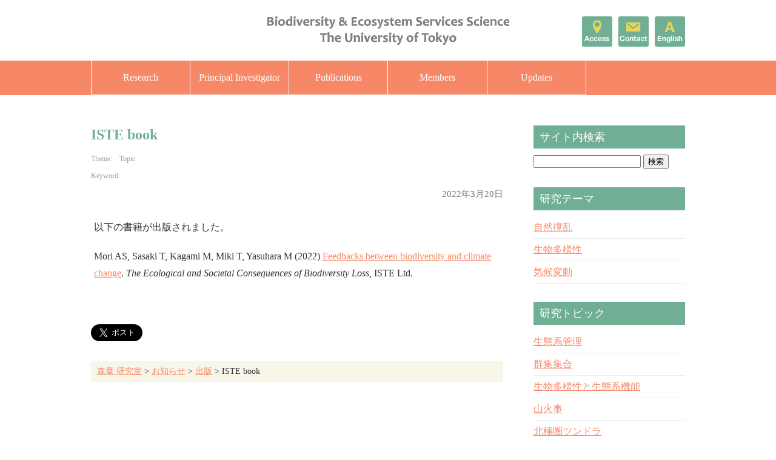

--- FILE ---
content_type: text/html; charset=UTF-8
request_url: https://akkym.net/news/post3863.html/
body_size: 8614
content:
<!DOCTYPE html>
<!--<![endif]-->
<head prefix="og: http://ogp.me/ns# fb: http://ogp.me/ns/fb# article: http://ogp.me/ns/article#">
<meta charset="UTF-8" />
<meta name="viewport" content="width=device-width" />
<title>ISTE book | 森章 研究室</title>
<link rel="stylesheet" type="text/css" media="all" href="https://akkym.net/wp/wp-content/themes/morilab/style.css?1535112883" /> 
<link rel="icon" type="image/vnd.microsoft.icon" href="https://akkym.net/wp/wp-content/themes/morilab/img/favicon.ico">
<!--[if lt IE 9]>
<script src="https://akkym.net/wp/wp-content/themes/morilab/js/html5shiv.js" type="text/javascript"></script>
<script src="https://akkym.net/wp/wp-content/themes/morilab/js/jquery.backgroundSize.js" type="text/javascript"></script>
<![endif]-->


<meta name='robots' content='max-image-preview:large' />
<link rel='dns-prefetch' href='//ajax.googleapis.com' />
<link rel='dns-prefetch' href='//fonts.googleapis.com' />
<link rel="alternate" type="application/rss+xml" title="森章 研究室 &raquo; フィード" href="https://akkym.net/feed/" />
<link rel="alternate" type="application/rss+xml" title="森章 研究室 &raquo; コメントフィード" href="https://akkym.net/comments/feed/" />
<script type="text/javascript">
/* <![CDATA[ */
window._wpemojiSettings = {"baseUrl":"https:\/\/s.w.org\/images\/core\/emoji\/14.0.0\/72x72\/","ext":".png","svgUrl":"https:\/\/s.w.org\/images\/core\/emoji\/14.0.0\/svg\/","svgExt":".svg","source":{"concatemoji":"https:\/\/akkym.net\/wp\/wp-includes\/js\/wp-emoji-release.min.js?ver=6.4.7"}};
/*! This file is auto-generated */
!function(i,n){var o,s,e;function c(e){try{var t={supportTests:e,timestamp:(new Date).valueOf()};sessionStorage.setItem(o,JSON.stringify(t))}catch(e){}}function p(e,t,n){e.clearRect(0,0,e.canvas.width,e.canvas.height),e.fillText(t,0,0);var t=new Uint32Array(e.getImageData(0,0,e.canvas.width,e.canvas.height).data),r=(e.clearRect(0,0,e.canvas.width,e.canvas.height),e.fillText(n,0,0),new Uint32Array(e.getImageData(0,0,e.canvas.width,e.canvas.height).data));return t.every(function(e,t){return e===r[t]})}function u(e,t,n){switch(t){case"flag":return n(e,"\ud83c\udff3\ufe0f\u200d\u26a7\ufe0f","\ud83c\udff3\ufe0f\u200b\u26a7\ufe0f")?!1:!n(e,"\ud83c\uddfa\ud83c\uddf3","\ud83c\uddfa\u200b\ud83c\uddf3")&&!n(e,"\ud83c\udff4\udb40\udc67\udb40\udc62\udb40\udc65\udb40\udc6e\udb40\udc67\udb40\udc7f","\ud83c\udff4\u200b\udb40\udc67\u200b\udb40\udc62\u200b\udb40\udc65\u200b\udb40\udc6e\u200b\udb40\udc67\u200b\udb40\udc7f");case"emoji":return!n(e,"\ud83e\udef1\ud83c\udffb\u200d\ud83e\udef2\ud83c\udfff","\ud83e\udef1\ud83c\udffb\u200b\ud83e\udef2\ud83c\udfff")}return!1}function f(e,t,n){var r="undefined"!=typeof WorkerGlobalScope&&self instanceof WorkerGlobalScope?new OffscreenCanvas(300,150):i.createElement("canvas"),a=r.getContext("2d",{willReadFrequently:!0}),o=(a.textBaseline="top",a.font="600 32px Arial",{});return e.forEach(function(e){o[e]=t(a,e,n)}),o}function t(e){var t=i.createElement("script");t.src=e,t.defer=!0,i.head.appendChild(t)}"undefined"!=typeof Promise&&(o="wpEmojiSettingsSupports",s=["flag","emoji"],n.supports={everything:!0,everythingExceptFlag:!0},e=new Promise(function(e){i.addEventListener("DOMContentLoaded",e,{once:!0})}),new Promise(function(t){var n=function(){try{var e=JSON.parse(sessionStorage.getItem(o));if("object"==typeof e&&"number"==typeof e.timestamp&&(new Date).valueOf()<e.timestamp+604800&&"object"==typeof e.supportTests)return e.supportTests}catch(e){}return null}();if(!n){if("undefined"!=typeof Worker&&"undefined"!=typeof OffscreenCanvas&&"undefined"!=typeof URL&&URL.createObjectURL&&"undefined"!=typeof Blob)try{var e="postMessage("+f.toString()+"("+[JSON.stringify(s),u.toString(),p.toString()].join(",")+"));",r=new Blob([e],{type:"text/javascript"}),a=new Worker(URL.createObjectURL(r),{name:"wpTestEmojiSupports"});return void(a.onmessage=function(e){c(n=e.data),a.terminate(),t(n)})}catch(e){}c(n=f(s,u,p))}t(n)}).then(function(e){for(var t in e)n.supports[t]=e[t],n.supports.everything=n.supports.everything&&n.supports[t],"flag"!==t&&(n.supports.everythingExceptFlag=n.supports.everythingExceptFlag&&n.supports[t]);n.supports.everythingExceptFlag=n.supports.everythingExceptFlag&&!n.supports.flag,n.DOMReady=!1,n.readyCallback=function(){n.DOMReady=!0}}).then(function(){return e}).then(function(){var e;n.supports.everything||(n.readyCallback(),(e=n.source||{}).concatemoji?t(e.concatemoji):e.wpemoji&&e.twemoji&&(t(e.twemoji),t(e.wpemoji)))}))}((window,document),window._wpemojiSettings);
/* ]]> */
</script>
<style id='wp-emoji-styles-inline-css' type='text/css'>

	img.wp-smiley, img.emoji {
		display: inline !important;
		border: none !important;
		box-shadow: none !important;
		height: 1em !important;
		width: 1em !important;
		margin: 0 0.07em !important;
		vertical-align: -0.1em !important;
		background: none !important;
		padding: 0 !important;
	}
</style>
<link rel='stylesheet' id='wp-block-library-css' href='https://akkym.net/wp/wp-includes/css/dist/block-library/style.min.css?ver=6.4.7' type='text/css' media='all' />
<style id='classic-theme-styles-inline-css' type='text/css'>
/*! This file is auto-generated */
.wp-block-button__link{color:#fff;background-color:#32373c;border-radius:9999px;box-shadow:none;text-decoration:none;padding:calc(.667em + 2px) calc(1.333em + 2px);font-size:1.125em}.wp-block-file__button{background:#32373c;color:#fff;text-decoration:none}
</style>
<style id='global-styles-inline-css' type='text/css'>
body{--wp--preset--color--black: #000000;--wp--preset--color--cyan-bluish-gray: #abb8c3;--wp--preset--color--white: #ffffff;--wp--preset--color--pale-pink: #f78da7;--wp--preset--color--vivid-red: #cf2e2e;--wp--preset--color--luminous-vivid-orange: #ff6900;--wp--preset--color--luminous-vivid-amber: #fcb900;--wp--preset--color--light-green-cyan: #7bdcb5;--wp--preset--color--vivid-green-cyan: #00d084;--wp--preset--color--pale-cyan-blue: #8ed1fc;--wp--preset--color--vivid-cyan-blue: #0693e3;--wp--preset--color--vivid-purple: #9b51e0;--wp--preset--gradient--vivid-cyan-blue-to-vivid-purple: linear-gradient(135deg,rgba(6,147,227,1) 0%,rgb(155,81,224) 100%);--wp--preset--gradient--light-green-cyan-to-vivid-green-cyan: linear-gradient(135deg,rgb(122,220,180) 0%,rgb(0,208,130) 100%);--wp--preset--gradient--luminous-vivid-amber-to-luminous-vivid-orange: linear-gradient(135deg,rgba(252,185,0,1) 0%,rgba(255,105,0,1) 100%);--wp--preset--gradient--luminous-vivid-orange-to-vivid-red: linear-gradient(135deg,rgba(255,105,0,1) 0%,rgb(207,46,46) 100%);--wp--preset--gradient--very-light-gray-to-cyan-bluish-gray: linear-gradient(135deg,rgb(238,238,238) 0%,rgb(169,184,195) 100%);--wp--preset--gradient--cool-to-warm-spectrum: linear-gradient(135deg,rgb(74,234,220) 0%,rgb(151,120,209) 20%,rgb(207,42,186) 40%,rgb(238,44,130) 60%,rgb(251,105,98) 80%,rgb(254,248,76) 100%);--wp--preset--gradient--blush-light-purple: linear-gradient(135deg,rgb(255,206,236) 0%,rgb(152,150,240) 100%);--wp--preset--gradient--blush-bordeaux: linear-gradient(135deg,rgb(254,205,165) 0%,rgb(254,45,45) 50%,rgb(107,0,62) 100%);--wp--preset--gradient--luminous-dusk: linear-gradient(135deg,rgb(255,203,112) 0%,rgb(199,81,192) 50%,rgb(65,88,208) 100%);--wp--preset--gradient--pale-ocean: linear-gradient(135deg,rgb(255,245,203) 0%,rgb(182,227,212) 50%,rgb(51,167,181) 100%);--wp--preset--gradient--electric-grass: linear-gradient(135deg,rgb(202,248,128) 0%,rgb(113,206,126) 100%);--wp--preset--gradient--midnight: linear-gradient(135deg,rgb(2,3,129) 0%,rgb(40,116,252) 100%);--wp--preset--font-size--small: 13px;--wp--preset--font-size--medium: 20px;--wp--preset--font-size--large: 36px;--wp--preset--font-size--x-large: 42px;--wp--preset--spacing--20: 0.44rem;--wp--preset--spacing--30: 0.67rem;--wp--preset--spacing--40: 1rem;--wp--preset--spacing--50: 1.5rem;--wp--preset--spacing--60: 2.25rem;--wp--preset--spacing--70: 3.38rem;--wp--preset--spacing--80: 5.06rem;--wp--preset--shadow--natural: 6px 6px 9px rgba(0, 0, 0, 0.2);--wp--preset--shadow--deep: 12px 12px 50px rgba(0, 0, 0, 0.4);--wp--preset--shadow--sharp: 6px 6px 0px rgba(0, 0, 0, 0.2);--wp--preset--shadow--outlined: 6px 6px 0px -3px rgba(255, 255, 255, 1), 6px 6px rgba(0, 0, 0, 1);--wp--preset--shadow--crisp: 6px 6px 0px rgba(0, 0, 0, 1);}:where(.is-layout-flex){gap: 0.5em;}:where(.is-layout-grid){gap: 0.5em;}body .is-layout-flow > .alignleft{float: left;margin-inline-start: 0;margin-inline-end: 2em;}body .is-layout-flow > .alignright{float: right;margin-inline-start: 2em;margin-inline-end: 0;}body .is-layout-flow > .aligncenter{margin-left: auto !important;margin-right: auto !important;}body .is-layout-constrained > .alignleft{float: left;margin-inline-start: 0;margin-inline-end: 2em;}body .is-layout-constrained > .alignright{float: right;margin-inline-start: 2em;margin-inline-end: 0;}body .is-layout-constrained > .aligncenter{margin-left: auto !important;margin-right: auto !important;}body .is-layout-constrained > :where(:not(.alignleft):not(.alignright):not(.alignfull)){max-width: var(--wp--style--global--content-size);margin-left: auto !important;margin-right: auto !important;}body .is-layout-constrained > .alignwide{max-width: var(--wp--style--global--wide-size);}body .is-layout-flex{display: flex;}body .is-layout-flex{flex-wrap: wrap;align-items: center;}body .is-layout-flex > *{margin: 0;}body .is-layout-grid{display: grid;}body .is-layout-grid > *{margin: 0;}:where(.wp-block-columns.is-layout-flex){gap: 2em;}:where(.wp-block-columns.is-layout-grid){gap: 2em;}:where(.wp-block-post-template.is-layout-flex){gap: 1.25em;}:where(.wp-block-post-template.is-layout-grid){gap: 1.25em;}.has-black-color{color: var(--wp--preset--color--black) !important;}.has-cyan-bluish-gray-color{color: var(--wp--preset--color--cyan-bluish-gray) !important;}.has-white-color{color: var(--wp--preset--color--white) !important;}.has-pale-pink-color{color: var(--wp--preset--color--pale-pink) !important;}.has-vivid-red-color{color: var(--wp--preset--color--vivid-red) !important;}.has-luminous-vivid-orange-color{color: var(--wp--preset--color--luminous-vivid-orange) !important;}.has-luminous-vivid-amber-color{color: var(--wp--preset--color--luminous-vivid-amber) !important;}.has-light-green-cyan-color{color: var(--wp--preset--color--light-green-cyan) !important;}.has-vivid-green-cyan-color{color: var(--wp--preset--color--vivid-green-cyan) !important;}.has-pale-cyan-blue-color{color: var(--wp--preset--color--pale-cyan-blue) !important;}.has-vivid-cyan-blue-color{color: var(--wp--preset--color--vivid-cyan-blue) !important;}.has-vivid-purple-color{color: var(--wp--preset--color--vivid-purple) !important;}.has-black-background-color{background-color: var(--wp--preset--color--black) !important;}.has-cyan-bluish-gray-background-color{background-color: var(--wp--preset--color--cyan-bluish-gray) !important;}.has-white-background-color{background-color: var(--wp--preset--color--white) !important;}.has-pale-pink-background-color{background-color: var(--wp--preset--color--pale-pink) !important;}.has-vivid-red-background-color{background-color: var(--wp--preset--color--vivid-red) !important;}.has-luminous-vivid-orange-background-color{background-color: var(--wp--preset--color--luminous-vivid-orange) !important;}.has-luminous-vivid-amber-background-color{background-color: var(--wp--preset--color--luminous-vivid-amber) !important;}.has-light-green-cyan-background-color{background-color: var(--wp--preset--color--light-green-cyan) !important;}.has-vivid-green-cyan-background-color{background-color: var(--wp--preset--color--vivid-green-cyan) !important;}.has-pale-cyan-blue-background-color{background-color: var(--wp--preset--color--pale-cyan-blue) !important;}.has-vivid-cyan-blue-background-color{background-color: var(--wp--preset--color--vivid-cyan-blue) !important;}.has-vivid-purple-background-color{background-color: var(--wp--preset--color--vivid-purple) !important;}.has-black-border-color{border-color: var(--wp--preset--color--black) !important;}.has-cyan-bluish-gray-border-color{border-color: var(--wp--preset--color--cyan-bluish-gray) !important;}.has-white-border-color{border-color: var(--wp--preset--color--white) !important;}.has-pale-pink-border-color{border-color: var(--wp--preset--color--pale-pink) !important;}.has-vivid-red-border-color{border-color: var(--wp--preset--color--vivid-red) !important;}.has-luminous-vivid-orange-border-color{border-color: var(--wp--preset--color--luminous-vivid-orange) !important;}.has-luminous-vivid-amber-border-color{border-color: var(--wp--preset--color--luminous-vivid-amber) !important;}.has-light-green-cyan-border-color{border-color: var(--wp--preset--color--light-green-cyan) !important;}.has-vivid-green-cyan-border-color{border-color: var(--wp--preset--color--vivid-green-cyan) !important;}.has-pale-cyan-blue-border-color{border-color: var(--wp--preset--color--pale-cyan-blue) !important;}.has-vivid-cyan-blue-border-color{border-color: var(--wp--preset--color--vivid-cyan-blue) !important;}.has-vivid-purple-border-color{border-color: var(--wp--preset--color--vivid-purple) !important;}.has-vivid-cyan-blue-to-vivid-purple-gradient-background{background: var(--wp--preset--gradient--vivid-cyan-blue-to-vivid-purple) !important;}.has-light-green-cyan-to-vivid-green-cyan-gradient-background{background: var(--wp--preset--gradient--light-green-cyan-to-vivid-green-cyan) !important;}.has-luminous-vivid-amber-to-luminous-vivid-orange-gradient-background{background: var(--wp--preset--gradient--luminous-vivid-amber-to-luminous-vivid-orange) !important;}.has-luminous-vivid-orange-to-vivid-red-gradient-background{background: var(--wp--preset--gradient--luminous-vivid-orange-to-vivid-red) !important;}.has-very-light-gray-to-cyan-bluish-gray-gradient-background{background: var(--wp--preset--gradient--very-light-gray-to-cyan-bluish-gray) !important;}.has-cool-to-warm-spectrum-gradient-background{background: var(--wp--preset--gradient--cool-to-warm-spectrum) !important;}.has-blush-light-purple-gradient-background{background: var(--wp--preset--gradient--blush-light-purple) !important;}.has-blush-bordeaux-gradient-background{background: var(--wp--preset--gradient--blush-bordeaux) !important;}.has-luminous-dusk-gradient-background{background: var(--wp--preset--gradient--luminous-dusk) !important;}.has-pale-ocean-gradient-background{background: var(--wp--preset--gradient--pale-ocean) !important;}.has-electric-grass-gradient-background{background: var(--wp--preset--gradient--electric-grass) !important;}.has-midnight-gradient-background{background: var(--wp--preset--gradient--midnight) !important;}.has-small-font-size{font-size: var(--wp--preset--font-size--small) !important;}.has-medium-font-size{font-size: var(--wp--preset--font-size--medium) !important;}.has-large-font-size{font-size: var(--wp--preset--font-size--large) !important;}.has-x-large-font-size{font-size: var(--wp--preset--font-size--x-large) !important;}
.wp-block-navigation a:where(:not(.wp-element-button)){color: inherit;}
:where(.wp-block-post-template.is-layout-flex){gap: 1.25em;}:where(.wp-block-post-template.is-layout-grid){gap: 1.25em;}
:where(.wp-block-columns.is-layout-flex){gap: 2em;}:where(.wp-block-columns.is-layout-grid){gap: 2em;}
.wp-block-pullquote{font-size: 1.5em;line-height: 1.6;}
</style>
<link rel='stylesheet' id='twentytwelve-fonts-css' href='https://fonts.googleapis.com/css?family=Open+Sans:400italic,700italic,400,700&#038;subset=latin,latin-ext' type='text/css' media='all' />
<link rel='stylesheet' id='wp-pagenavi-css' href='https://akkym.net/wp/wp-content/plugins/wp-pagenavi/pagenavi-css.css?ver=2.70' type='text/css' media='all' />
<script type="text/javascript" src="http://ajax.googleapis.com/ajax/libs/jquery/1.11.1/jquery.min.js?ver=1.11.1" id="jquery-js"></script>
<link rel="https://api.w.org/" href="https://akkym.net/wp-json/" /><link rel="canonical" href="https://akkym.net/news/post3863.html/" />
<link rel="alternate" type="application/json+oembed" href="https://akkym.net/wp-json/oembed/1.0/embed?url=https%3A%2F%2Fakkym.net%2Fnews%2Fpost3863.html%2F" />
<link rel="alternate" type="text/xml+oembed" href="https://akkym.net/wp-json/oembed/1.0/embed?url=https%3A%2F%2Fakkym.net%2Fnews%2Fpost3863.html%2F&#038;format=xml" />
<link rel="icon" href="https://akkym.net/wp/wp-content/uploads/2017/07/cropped-wildfires02-32x32.jpg" sizes="32x32" />
<link rel="icon" href="https://akkym.net/wp/wp-content/uploads/2017/07/cropped-wildfires02-192x192.jpg" sizes="192x192" />
<link rel="apple-touch-icon" href="https://akkym.net/wp/wp-content/uploads/2017/07/cropped-wildfires02-180x180.jpg" />
<meta name="msapplication-TileImage" content="https://akkym.net/wp/wp-content/uploads/2017/07/cropped-wildfires02-270x270.jpg" />


<meta property="fb:app_id" content="">
<!-- OGP Other -->
<meta property="og:type" content="article"> 
<meta property="og:title" content="ISTE book">
<meta property="og:url" content="https://akkym.net/news/post3863.html/">
<meta property="og:description" content="以下の書籍が出版されました。

Mori AS, Sasaki T, Kagami M, Miki T, Yasuhara M (2022) Feedbacks between biodivers……">
<meta name="description" content="以下の書籍が出版されました。

Mori AS, Sasaki T, Kagami M, Miki T, Yasuhara M (2022) Feedbacks between biodivers……">
<meta property="og:image" content="http://akkym.net/wp/wp-content/themes/morilab/img/ogp.png">
<meta name="twitter:card" content="summary_large_image">


</head>

<body class="news-template-default single single-news postid-3863 custom-font-enabled single-author">
	
<div id="fb-root"></div>
<script>(function(d, s, id) {
  var js, fjs = d.getElementsByTagName(s)[0];
  if (d.getElementById(id)) return;
  js = d.createElement(s); js.id = id;
  js.src = "//connect.facebook.net/ja_JP/sdk.js#xfbml=1&version=v2.10&appId=1953725184873097";
  fjs.parentNode.insertBefore(js, fjs);
}(document, 'script', 'facebook-jssdk'));</script>



<header id="masthead" role="banner" class="header">
	<div class="header-inner">
		
		<a href="https://akkym.net/" rel="home"><img src="https://akkym.net/wp/wp-content/themes/morilab/img/logo.png" alt="森章 研究室" class="title-logo hover" /></a>
		
		
		<ul class="header-menu">
			<li><a href="https://akkym.net/en"><img src="https://akkym.net/wp/wp-content/themes/morilab/img/icon_header_language.png" alt="English Page" class="hover" /></a></li>
			<li><a href="https://akkym.net/contact"><img src="https://akkym.net/wp/wp-content/themes/morilab/img/icon_header_contact.png" alt="お問い合わせ" class="hover" /></a></li>
			<li><a href="https://akkym.net/access"><img src="https://akkym.net/wp/wp-content/themes/morilab/img/icon_header_access.png" alt="アクセス" class="hover" /></a></li>
		</ul>
	</div>
</header><!-- .site-header -->
		
<div class="global-menu">
	<div class="menu-main-menu-container"><ul id="menu-main-menu" class="menu"><li id="menu-item-1625" class="menu-item menu-item-type-post_type menu-item-object-page menu-item-1625"><a href="https://akkym.net/about/">Research</a></li>
<li id="menu-item-1757" class="menu-item menu-item-type-post_type menu-item-object-page menu-item-1757"><a href="https://akkym.net/profile/">Principal Investigator</a></li>
<li id="menu-item-1810" class="menu-item menu-item-type-post_type menu-item-object-page menu-item-1810"><a href="https://akkym.net/articles/">Publications</a></li>
<li id="menu-item-1623" class="menu-item menu-item-type-post_type menu-item-object-page menu-item-1623"><a href="https://akkym.net/members/">Members</a></li>
<li id="menu-item-1811" class="menu-item menu-item-type-post_type_archive menu-item-object-news current-menu-item menu-item-1811"><a href="https://akkym.net/news/" aria-current="page">Updates</a></li>
</ul></div></div>	
<div class="content">
	<div class="two-column">
				<article>
			<div class="entry-content">
				<h1 class="single-title">ISTE book</h1>
				<div class="post-category">Theme:　Topic:</div>
				<div class="post-tag">Keyword:</ul></div>
				<div class="post-date">2022年3月20日</div>
			
				<p><span style="font-family: georgia, palatino, serif;">以下の書籍が出版されました。</span></p>
<p><span style="font-family: georgia, palatino, serif;">Mori AS, Sasaki T, Kagami M, Miki T, Yasuhara M (2022) <a href="https://doi.org/10.1002/9781119902911.ch13">Feedbacks between biodiversity and climate change</a>. <em>The Ecological and Societal Consequences of Biodiversity Loss, </em>ISTE Ltd.</span></p>
			</div>
				
			<ul class="entry-social">
				<li><a href="https://twitter.com/share" class="twitter-share-button" data-lang="ja" data-size="large">ツイート</a> <script>!function(d,s,id){var js,fjs=d.getElementsByTagName(s)[0],p=/^http:/.test(d.location)?'http':'https';if(!d.getElementById(id)){js=d.createElement(s);js.id=id;js.src=p+'://platform.twitter.com/widgets.js';fjs.parentNode.insertBefore(js,fjs);}}(document, 'script', 'twitter-wjs');</script></li>
				<li><div class="fb-like" data-href="https://akkym.net/news/post3863.html/" data-layout="button_count" data-action="like" data-size="large" data-show-faces="false" data-share="true"></div></li>
			</ul>

			<div class="pankuzu">
			<span property="itemListElement" typeof="ListItem"><a property="item" typeof="WebPage" title="森章 研究室へ移動" href="https://akkym.net" class="home"><span property="name">森章 研究室</span></a><meta property="position" content="1"></span> &gt; <span property="itemListElement" typeof="ListItem"><a property="item" typeof="WebPage" title="お知らせへ移動" href="https://akkym.net/news/" class="archive post-news-archive"><span property="name">お知らせ</span></a><meta property="position" content="2"></span> &gt; <span property="itemListElement" typeof="ListItem"><a property="item" typeof="WebPage" title="Go to the 出版 お知らせの種類 archives." href="https://akkym.net/archives/postkinds/publishment/" class="taxonomy kinds"><span property="name">出版</span></a><meta property="position" content="3"></span> &gt; <span property="itemListElement" typeof="ListItem"><span property="name">ISTE book</span><meta property="position" content="4"></span>			</div>
		</article>
			</div><!-- .two-column -->
	
	
<div id="secondary" class="sidebar" role="complementary">
	<aside id="search-2" class="widget widget_search"><h3 class="widget-title">サイト内検索</h3><form role="search" method="get" id="searchform" class="searchform" action="https://akkym.net/">
				<div>
					<label class="screen-reader-text" for="s">検索:</label>
					<input type="text" value="" name="s" id="s" />
					<input type="submit" id="searchsubmit" value="検索" />
				</div>
			</form></aside><aside id="nav_menu-2" class="widget widget_nav_menu"><h3 class="widget-title">研究テーマ</h3><div class="menu-menu-research-themes-container"><ul id="menu-menu-research-themes" class="menu"><li id="menu-item-1818" class="menu-item menu-item-type-taxonomy menu-item-object-category menu-item-1818"><a href="https://akkym.net/archives/postcategory/activity/themes/%e8%87%aa%e7%84%b6%e6%92%b9%e4%b9%b1/">自然撹乱</a></li>
<li id="menu-item-1817" class="menu-item menu-item-type-taxonomy menu-item-object-category menu-item-1817"><a href="https://akkym.net/archives/postcategory/activity/themes/%e7%94%9f%e7%89%a9%e5%a4%9a%e6%a7%98%e6%80%a7/">生物多様性</a></li>
<li id="menu-item-1816" class="menu-item menu-item-type-taxonomy menu-item-object-category menu-item-1816"><a href="https://akkym.net/archives/postcategory/activity/themes/%e6%b0%97%e5%80%99%e5%a4%89%e5%8b%95/">気候変動</a></li>
</ul></div></aside><aside id="nav_menu-3" class="widget widget_nav_menu"><h3 class="widget-title">研究トピック</h3><div class="menu-menu-research-topics-container"><ul id="menu-menu-research-topics" class="menu"><li id="menu-item-1821" class="menu-item menu-item-type-taxonomy menu-item-object-category menu-item-1821"><a href="https://akkym.net/archives/postcategory/activity/tipics/%e7%94%9f%e6%85%8b%e7%b3%bb%e7%ae%a1%e7%90%86/">生態系管理</a></li>
<li id="menu-item-1823" class="menu-item menu-item-type-taxonomy menu-item-object-category menu-item-1823"><a href="https://akkym.net/archives/postcategory/activity/tipics/%e7%be%a4%e9%9b%86%e9%9b%86%e5%90%88/">群集集合</a></li>
<li id="menu-item-1822" class="menu-item menu-item-type-taxonomy menu-item-object-category menu-item-1822"><a href="https://akkym.net/archives/postcategory/activity/tipics/%e7%94%9f%e7%89%a9%e5%a4%9a%e6%a7%98%e6%80%a7%e3%81%a8%e7%94%9f%e6%85%8b%e7%b3%bb%e6%a9%9f%e8%83%bd/">生物多様性と生態系機能</a></li>
<li id="menu-item-1820" class="menu-item menu-item-type-taxonomy menu-item-object-category menu-item-1820"><a href="https://akkym.net/archives/postcategory/activity/tipics/%e5%b1%b1%e7%81%ab%e4%ba%8b/">山火事</a></li>
<li id="menu-item-1819" class="menu-item menu-item-type-taxonomy menu-item-object-category menu-item-1819"><a href="https://akkym.net/archives/postcategory/activity/tipics/%e5%8c%97%e6%a5%b5%e5%9c%8f%e3%83%84%e3%83%b3%e3%83%89%e3%83%a9/">北極圏ツンドラ</a></li>
</ul></div></aside>
		<aside id="recent-posts-2" class="widget widget_recent_entries">
		<h3 class="widget-title">最近の投稿</h3>
		<ul>
											<li>
					<a href="https://akkym.net/archives/post2190/">ひと区切り</a>
											<span class="post-date">2017年3月27日</span>
									</li>
											<li>
					<a href="https://akkym.net/archives/post2189/">学会シーズン終了</a>
											<span class="post-date">2017年3月20日</span>
									</li>
											<li>
					<a href="https://akkym.net/archives/post2188/">木材設置の旅</a>
											<span class="post-date">2017年3月10日</span>
									</li>
											<li>
					<a href="https://akkym.net/archives/post2187/">ケベック・トロント訪問</a>
											<span class="post-date">2017年2月28日</span>
									</li>
											<li>
					<a href="https://akkym.net/archives/post2184/">特集号</a>
											<span class="post-date">2017年2月9日</span>
									</li>
											<li>
					<a href="https://akkym.net/archives/post2185/">修論発表会</a>
											<span class="post-date">2017年2月6日</span>
									</li>
											<li>
					<a href="https://akkym.net/archives/post2186/">樹木多様性と土砂災害</a>
											<span class="post-date">2017年1月20日</span>
									</li>
					</ul>

		</aside><aside id="archives-2" class="widget widget_archive"><h3 class="widget-title">月間アーカイブ</h3>		<label class="screen-reader-text" for="archives-dropdown-2">月間アーカイブ</label>
		<select id="archives-dropdown-2" name="archive-dropdown">
			
			<option value="">月を選択</option>
				<option value='https://akkym.net/archives/postdate/2017/03/'> 2017年3月 </option>
	<option value='https://akkym.net/archives/postdate/2017/02/'> 2017年2月 </option>
	<option value='https://akkym.net/archives/postdate/2017/01/'> 2017年1月 </option>
	<option value='https://akkym.net/archives/postdate/2016/11/'> 2016年11月 </option>
	<option value='https://akkym.net/archives/postdate/2016/10/'> 2016年10月 </option>
	<option value='https://akkym.net/archives/postdate/2016/09/'> 2016年9月 </option>
	<option value='https://akkym.net/archives/postdate/2016/08/'> 2016年8月 </option>
	<option value='https://akkym.net/archives/postdate/2016/07/'> 2016年7月 </option>
	<option value='https://akkym.net/archives/postdate/2016/06/'> 2016年6月 </option>
	<option value='https://akkym.net/archives/postdate/2016/05/'> 2016年5月 </option>
	<option value='https://akkym.net/archives/postdate/2016/04/'> 2016年4月 </option>
	<option value='https://akkym.net/archives/postdate/2016/03/'> 2016年3月 </option>
	<option value='https://akkym.net/archives/postdate/2016/02/'> 2016年2月 </option>
	<option value='https://akkym.net/archives/postdate/2016/01/'> 2016年1月 </option>
	<option value='https://akkym.net/archives/postdate/2015/12/'> 2015年12月 </option>
	<option value='https://akkym.net/archives/postdate/2015/11/'> 2015年11月 </option>
	<option value='https://akkym.net/archives/postdate/2015/10/'> 2015年10月 </option>
	<option value='https://akkym.net/archives/postdate/2015/09/'> 2015年9月 </option>
	<option value='https://akkym.net/archives/postdate/2015/08/'> 2015年8月 </option>
	<option value='https://akkym.net/archives/postdate/2015/07/'> 2015年7月 </option>
	<option value='https://akkym.net/archives/postdate/2015/06/'> 2015年6月 </option>
	<option value='https://akkym.net/archives/postdate/2015/05/'> 2015年5月 </option>
	<option value='https://akkym.net/archives/postdate/2015/04/'> 2015年4月 </option>
	<option value='https://akkym.net/archives/postdate/2015/03/'> 2015年3月 </option>
	<option value='https://akkym.net/archives/postdate/2015/02/'> 2015年2月 </option>
	<option value='https://akkym.net/archives/postdate/2015/01/'> 2015年1月 </option>
	<option value='https://akkym.net/archives/postdate/2014/12/'> 2014年12月 </option>
	<option value='https://akkym.net/archives/postdate/2014/11/'> 2014年11月 </option>
	<option value='https://akkym.net/archives/postdate/2014/10/'> 2014年10月 </option>
	<option value='https://akkym.net/archives/postdate/2014/09/'> 2014年9月 </option>
	<option value='https://akkym.net/archives/postdate/2014/08/'> 2014年8月 </option>
	<option value='https://akkym.net/archives/postdate/2014/07/'> 2014年7月 </option>
	<option value='https://akkym.net/archives/postdate/2014/06/'> 2014年6月 </option>
	<option value='https://akkym.net/archives/postdate/2014/05/'> 2014年5月 </option>
	<option value='https://akkym.net/archives/postdate/2014/04/'> 2014年4月 </option>
	<option value='https://akkym.net/archives/postdate/2014/03/'> 2014年3月 </option>
	<option value='https://akkym.net/archives/postdate/2014/02/'> 2014年2月 </option>
	<option value='https://akkym.net/archives/postdate/2014/01/'> 2014年1月 </option>
	<option value='https://akkym.net/archives/postdate/2013/12/'> 2013年12月 </option>
	<option value='https://akkym.net/archives/postdate/2013/11/'> 2013年11月 </option>
	<option value='https://akkym.net/archives/postdate/2013/10/'> 2013年10月 </option>
	<option value='https://akkym.net/archives/postdate/2013/09/'> 2013年9月 </option>
	<option value='https://akkym.net/archives/postdate/2013/08/'> 2013年8月 </option>
	<option value='https://akkym.net/archives/postdate/2013/07/'> 2013年7月 </option>
	<option value='https://akkym.net/archives/postdate/2013/06/'> 2013年6月 </option>
	<option value='https://akkym.net/archives/postdate/2013/05/'> 2013年5月 </option>
	<option value='https://akkym.net/archives/postdate/2013/04/'> 2013年4月 </option>
	<option value='https://akkym.net/archives/postdate/2013/03/'> 2013年3月 </option>
	<option value='https://akkym.net/archives/postdate/2013/01/'> 2013年1月 </option>
	<option value='https://akkym.net/archives/postdate/2012/12/'> 2012年12月 </option>
	<option value='https://akkym.net/archives/postdate/2012/11/'> 2012年11月 </option>
	<option value='https://akkym.net/archives/postdate/2012/10/'> 2012年10月 </option>
	<option value='https://akkym.net/archives/postdate/2012/09/'> 2012年9月 </option>
	<option value='https://akkym.net/archives/postdate/2012/08/'> 2012年8月 </option>
	<option value='https://akkym.net/archives/postdate/2012/07/'> 2012年7月 </option>
	<option value='https://akkym.net/archives/postdate/2012/06/'> 2012年6月 </option>
	<option value='https://akkym.net/archives/postdate/2012/05/'> 2012年5月 </option>
	<option value='https://akkym.net/archives/postdate/2012/04/'> 2012年4月 </option>
	<option value='https://akkym.net/archives/postdate/2012/03/'> 2012年3月 </option>
	<option value='https://akkym.net/archives/postdate/2011/12/'> 2011年12月 </option>
	<option value='https://akkym.net/archives/postdate/2011/11/'> 2011年11月 </option>
	<option value='https://akkym.net/archives/postdate/2011/10/'> 2011年10月 </option>
	<option value='https://akkym.net/archives/postdate/2011/09/'> 2011年9月 </option>
	<option value='https://akkym.net/archives/postdate/2011/08/'> 2011年8月 </option>
	<option value='https://akkym.net/archives/postdate/2011/06/'> 2011年6月 </option>
	<option value='https://akkym.net/archives/postdate/2011/04/'> 2011年4月 </option>
	<option value='https://akkym.net/archives/postdate/2011/03/'> 2011年3月 </option>
	<option value='https://akkym.net/archives/postdate/2011/02/'> 2011年2月 </option>
	<option value='https://akkym.net/archives/postdate/2011/01/'> 2011年1月 </option>
	<option value='https://akkym.net/archives/postdate/2010/12/'> 2010年12月 </option>
	<option value='https://akkym.net/archives/postdate/2010/11/'> 2010年11月 </option>
	<option value='https://akkym.net/archives/postdate/2010/10/'> 2010年10月 </option>
	<option value='https://akkym.net/archives/postdate/2010/09/'> 2010年9月 </option>
	<option value='https://akkym.net/archives/postdate/2010/07/'> 2010年7月 </option>
	<option value='https://akkym.net/archives/postdate/2010/06/'> 2010年6月 </option>
	<option value='https://akkym.net/archives/postdate/2010/03/'> 2010年3月 </option>
	<option value='https://akkym.net/archives/postdate/2010/01/'> 2010年1月 </option>
	<option value='https://akkym.net/archives/postdate/2009/12/'> 2009年12月 </option>
	<option value='https://akkym.net/archives/postdate/2009/11/'> 2009年11月 </option>
	<option value='https://akkym.net/archives/postdate/2009/09/'> 2009年9月 </option>
	<option value='https://akkym.net/archives/postdate/2009/08/'> 2009年8月 </option>
	<option value='https://akkym.net/archives/postdate/2009/07/'> 2009年7月 </option>
	<option value='https://akkym.net/archives/postdate/2009/06/'> 2009年6月 </option>
	<option value='https://akkym.net/archives/postdate/2009/05/'> 2009年5月 </option>
	<option value='https://akkym.net/archives/postdate/2009/03/'> 2009年3月 </option>

		</select>

			<script type="text/javascript">
/* <![CDATA[ */

(function() {
	var dropdown = document.getElementById( "archives-dropdown-2" );
	function onSelectChange() {
		if ( dropdown.options[ dropdown.selectedIndex ].value !== '' ) {
			document.location.href = this.options[ this.selectedIndex ].value;
		}
	}
	dropdown.onchange = onSelectChange;
})();

/* ]]> */
</script>
</aside></div><!-- #secondary -->

</div><!-- .container -->

<ul class="footer-logo">
		<li><a href="http://www.patagonia.jp/environmentalism.html" target="_blank"><img src="https://akkym.net/wp/wp-content/themes/morilab/img/logo-patagonia.png" alt="パタゴニア" class="hover" /></a></li>
	<li><a href="http://www.shiretoko.or.jp/" target="_blank"><img src="https://akkym.net/wp/wp-content/themes/morilab/img/logo-shiretoko.gif" alt="知床財団" class="hover" /></a></li>
</ul>

<footer role="contentinfo" class="footer">
	<div class="footer-inner">
		<div class="footer-pagetop"><a href="#masthead" id="smooth">PAGE TOP</a></div>
		<div class="footer-inner-menu">
			<div class="menu-footer-menu-container"><ul id="menu-footer-menu" class="menu"><li id="menu-item-1789" class="menu-item menu-item-type-post_type menu-item-object-page menu-item-1789"><a href="https://akkym.net/access/">Access</a></li>
<li id="menu-item-1825" class="menu-item menu-item-type-post_type menu-item-object-page menu-item-1825"><a href="https://akkym.net/en/">Akira S Mori</a></li>
</ul></div>		</div>	
		<p>&#169; All Right Reserved.</p>
	</div>	
</footer>
     
<script type="text/javascript" src="https://akkym.net/wp/wp-content/themes/morilab/js/navigation.js?ver=20140711" id="twentytwelve-navigation-js"></script>

<!--js-->
<script type="text/javascript" src="https://akkym.net/wp/wp-content/themes/morilab/js/smooth.js"></script>

<!-- Global Site Tag (gtag.js) - Google Analytics -->
<script async src="https://www.googletagmanager.com/gtag/js?id=UA-66333218-5"></script>
<script>
  window.dataLayer = window.dataLayer || [];
  function gtag(){dataLayer.push(arguments)};
  gtag('js', new Date());

  gtag('config', 'UA-66333218-5');
</script>


</body>
</html>

--- FILE ---
content_type: text/css
request_url: https://akkym.net/wp/wp-content/themes/morilab/style.css?1535112883
body_size: 7315
content:
@charset "UTF-8";
/*
Theme Name: Mori Lab theme
*/
/* =Compass
---------------------------------------------------------------------------------------------- */
/* =SCSS
---------------------------------------------------------------------------------------------- */
.clearfix {
  *zoom: 1;
}
.clearfix:after {
  content: "";
  display: table;
  clear: both;
}

/* =icon font
---------------------------------------------------------------------------------------------- */
/* =Reset
-------------------------------------------------------------- */
html, body, div, span, applet, object, iframe, h1, h2, h3, h4, h5, h6, p, blockquote, pre, a, abbr, acronym, address, big, cite, code, del, dfn, em, img, ins, kbd, q, s, samp, small, strike, strong, sub, sup, tt, var, b, u, i, center, dl, dt, dd, ol, ul, li, fieldset, form, label, legend, table, caption, tbody, tfoot, thead, tr, th, td, article, aside, canvas, details, embed, figure, figcaption, footer, header, hgroup, menu, nav, output, ruby, section, summary, time, mark, audio, video {
  margin: 0;
  padding: 0;
  border: 0;
  font-size: 100%;
  vertical-align: baseline;
}

main, article, aside, header, canvas, details, figcaption, figure, footer, nav, section, summary {
  display: block;
}

body {
  line-height: 1;
}

ol,
ul {
  list-style: none;
}

blockquote,
q {
  quotes: none;
}

blockquote:before,
blockquote:after,
q:before,
q:after {
  content: '';
  content: none;
}

table {
  border-collapse: collapse;
  border-spacing: 0;
}

caption,
th,
td {
  font-weight: normal;
  text-align: left;
  vertical-align: top;
}

h1,
h2,
h3,
h4,
h5,
h6 {
  clear: both;
}

html {
  overflow-y: scroll;
  font-size: 100%;
  -webkit-text-size-adjust: 100%;
  -ms-text-size-adjust: 100%;
}

article,
aside,
details,
figcaption,
figure,
footer,
header,
hgroup,
nav,
section {
  display: block;
}

audio,
canvas,
video {
  display: inline-block;
}

audio:not([controls]) {
  display: none;
}

del {
  color: #333;
}

ins {
  background: #fff9c0;
  text-decoration: none;
}

hr {
  background-color: #ccc;
  border: 0;
  height: 1px;
  margin: 24px;
  margin-bottom: 1.714285714rem;
}

sub,
sup {
  font-size: 75%;
  line-height: 0;
  position: relative;
  vertical-align: baseline;
}

sup {
  top: -0.5em;
}

sub {
  bottom: -0.25em;
}

small {
  font-size: smaller;
}

img {
  border: 0;
  -ms-interpolation-mode: bicubic;
}

/* Clearing floats */
.clear:after,
.wrapper:after,
.format-status .entry-header:after {
  clear: both;
}

.clear:before,
.clear:after,
.wrapper:before,
.wrapper:after,
.format-status .entry-header:before,
.format-status .entry-header:after {
  display: table;
  content: "";
}

/* =Media queries
-------------------------------------------------------------- */
@-ms-viewport {
  width: device-width;
}
@viewport {
  width: device-width;
}
/* =link
---------------------------------------------------------------------------------------------- */
a {
  outline: none;
  color: #F78867;
  text-decoration: underline;
  -moz-transition: all 0.3s ease;
  -o-transition: all 0.3s ease;
  -webkit-transition: all 0.3s ease;
  transition: all 0.3s ease;
}

a:visited {
  color: #F78867;
  text-decoration: underline;
}

a:hover {
  color: #70AF94;
  text-decoration: underline;
}

a:focus {
  outline: none;
}

/* =Repeatable patterns
---------------------------------------------------------------------------------------------- */
/* Reset non-text input types */
input[type="checkbox"],
input[type="radio"],
input[type="file"],
input[type="hidden"],
input[type="image"],
input[type="color"] {
  border: 0;
  border-radius: 0;
  padding: 0;
}

/* Responsive images */
.entry-content img,
.comment-content img,
.widget img {
  max-width: 100%;
  /* Fluid images for posts, comments, and widgets */
}

img[class*="align"],
img[class*="wp-image-"],
img[class*="attachment-"] {
  height: auto;
  /* Make sure images with WordPress-added height and width attributes are scaled correctly */
}

img.size-full,
img.size-large,
img.header-image,
img.wp-post-image {
  max-width: 100%;
  height: auto;
  /* Make sure images with WordPress-added height and width attributes are scaled correctly */
}

/* Make sure videos and embeds fit their containers */
embed,
iframe,
object,
video {
  max-width: 100%;
}

/* mouse hover */
img.hover {
  -webkit-transition: opacity 0.2s ease-out;
  -o-transition: opacity 0.2s ease-out;
  -moz-transition: opacity 0.2s ease-out;
}

img.hover:hover {
  opacity: 0.60;
  -moz-opacity: 0.6;
  filter: alpha(opacity=60);
}

/* Images */
.alignleft {
  float: left;
  margin: 0 25px 25px 0;
}

.alignright {
  float: right;
  margin: 0 0 25px 25px;
}

.aligncenter {
  display: block;
  margin-left: auto;
  margin-right: auto;
  text-align: center;
}

/* =Basic structure
---------------------------------------------------------------------------------------------- */
/* Body, links, basics */
html {
  font-size: 62.5%;
}

body {
  font-size: 14px;
  font-size: 1.4rem;
  font-family: Georgia,游明朝,"Yu Mincho",YuMincho,"Hiragino Mincho ProN",HGS明朝E,メイリオ,Meiryo,serif;
  color: #333;
  margin: 0;
  padding: 0;
  background-color: #fff;
}

/* ヘッダー 
---------------------------------------------------------------------------------------------- */
.header {
  width: 100%;
  height: 100px;
  position: relative;
  margin: 0px auto;
  padding: 0;
  background-color: #fff;
}
@media screen and (max-width: 768px) {
  .header {
    height: 80px;
  }
}

.header-inner {
  width: 100%;
  max-width: 1000px;
  height: 100px;
  -moz-box-sizing: border-box;
  -webkit-box-sizing: border-box;
  box-sizing: border-box;
  padding: 0 10px;
  margin: 0px auto;
  overflow: hidden;
  background-color: #fff;
  position: relative;
}
@media screen and (max-width: 768px) {
  .header-inner {
    height: 80px;
  }
}

.title-logo {
  position: absolute;
  left: 0;
  right: 0;
  top: 0;
  bottom: 0;
  margin: auto;
}

.header-menu {
  position: absolute;
  top: 27px;
  right: 10px;
  list-style: none;
  overflow: hidden;
}
@media screen and (max-width: 768px) {
  .header-menu {
    display: none;
  }
}
.header-menu li {
  float: right;
  margin: 0 0 0 10px;
  padding: 0;
}

.global-menu {
  width: 100%;
  background-color: #F78867;
}
.global-menu ul {
  width: 100%;
  max-width: 980px;
  -moz-box-sizing: border-box;
  -webkit-box-sizing: border-box;
  box-sizing: border-box;
  padding: 0 0px;
  margin: 0px auto;
  overflow: hidden;
  background-color: #F78867;
  border-left: 1px solid #fff;
}
.global-menu ul li {
  width: 16.6666%;
  float: left;
  text-align: center;
  border-right: 1px solid #fff;
  border-bottom: 1px solid #fff;
  -moz-box-sizing: border-box;
  -webkit-box-sizing: border-box;
  box-sizing: border-box;
}
@media screen and (max-width: 1024px) {
  .global-menu ul li {
    width: 33.3333%;
  }
}
@media screen and (max-width: 768px) {
  .global-menu ul li {
    width: 50%;
  }
}
.global-menu ul li a {
  display: block;
  color: #fff;
  font-size: 16px;
  font-size: 1.6rem;
  font-weight: 500;
  text-decoration: none;
  -moz-transition: all 0.3s ease;
  -o-transition: all 0.3s ease;
  -webkit-transition: all 0.3s ease;
  transition: all 0.3s ease;
  background-color: #F78867;
  padding: 20px 0;
}
@media screen and (max-width: 1024px) {
  .global-menu ul li a {
    font-size: 15px;
    font-size: 1.5rem;
  }
}
@media screen and (max-width: 768px) {
  .global-menu ul li a {
    font-size: 14px;
    font-size: 1.4rem;
    padding: 15px 0;
  }
}
.global-menu ul li a:hover {
  background-color: #F2CA6B;
  color: #fff;
}

/* フッター 
---------------------------------------------------------------------------------------------- */
/* フッターロゴ
------------------------------------------------ */
.footer-logo {
  list-style: none;
  overflow: hidden;
  padding: 50px 0;
  margin: 0 auto;
  text-align: center;
  border-top: 5px solid #F78867;
}
.footer-logo li {
  display: inline-block;
  margin: 0 20px 25px;
}

/* ページトップへ戻る
-------------------------- */
.footer-pagetop {
  width: 100px;
  height: 100px;
  position: absolute;
  top: -50px;
  right: 10px;
  z-index: 9999;
}
.footer-pagetop a {
  width: 100px;
  height: 100px;
  -moz-box-sizing: border-box;
  -webkit-box-sizing: border-box;
  box-sizing: border-box;
  display: block;
  padding: 60px 0 0 0;
  margin: 0 auto;
  text-align: center;
  -moz-border-radius: 50px;
  -webkit-border-radius: 50px;
  border-radius: 50px;
  background-color: #F78867;
  color: #fff;
  font-size: 13px;
  font-size: 1.3rem;
  text-decoration: none;
  position: relative;
}
@media screen and (max-width: 768px) {
  .footer-pagetop a {
    width: 80px;
    height: 80px;
    font-size: 12px;
    font-size: 1.2rem;
    padding: 48px 0 0 0;
  }
}
.footer-pagetop a:hover {
  color: #333;
}
.footer-pagetop a:before {
  display: block;
  content: "";
  position: absolute;
  -webkit-transform: rotate(45deg);
  transform: rotate(45deg);
  top: 20px;
  right: 0;
  left: 0;
  margin: auto;
  width: 30px;
  height: 30px;
  background: #fff;
}
@media screen and (max-width: 768px) {
  .footer-pagetop a:before {
    width: 20px;
    height: 20px;
  }
}
.footer-pagetop a:after {
  display: block;
  content: "";
  position: absolute;
  -webkit-transform: rotate(45deg);
  transform: rotate(45deg);
  top: 22px;
  right: 0;
  left: 0;
  margin: auto;
  width: 30px;
  height: 30px;
  background: #F78867;
}
@media screen and (max-width: 768px) {
  .footer-pagetop a:after {
    width: 20px;
    height: 20px;
  }
}

/* コピーライト
------------------------------------------------ */
.footer {
  width: 100%;
  clear: both;
  background-color: #3B351F;
}

.footer-inner {
  width: 100%;
  max-width: 1000px;
  -moz-box-sizing: border-box;
  -webkit-box-sizing: border-box;
  box-sizing: border-box;
  padding: 30px 10px 30px 10px;
  background-color: #3B351F;
  margin: 0 auto;
  text-align: center;
  position: relative;
}
@media screen and (max-width: 768px) {
  .footer-inner {
    padding: 80px 10px 30px 10px;
  }
}
.footer-inner ul {
  list-style: none;
  margin: 0 0 30px 0;
  padding: 0;
  overflow: hidden;
}
.footer-inner ul li {
  display: inline-block;
  margin: 0 10px;
  padding: 0;
}
.footer-inner ul li a {
  color: #fff;
  font-size: 15px;
  font-size: 1.5rem;
  -moz-transition: all 0.3s ease;
  -o-transition: all 0.3s ease;
  -webkit-transition: all 0.3s ease;
  transition: all 0.3s ease;
}
.footer-inner ul li a:hover {
  color: #F78867;
}
.footer-inner p {
  font-size: 13px;
  font-size: 1.3rem;
  line-height: 1;
  color: #fff;
  padding: 0;
  margin: 0 0 0 0;
  text-align: center;
}

/* 構成
---------------------------------------------------------------------------------------------- */
.content {
  width: 100%;
  max-width: 980px;
  margin: 0 auto;
  padding: 0px 0px;
  border-top: none;
  -moz-box-sizing: border-box;
  -webkit-box-sizing: border-box;
  box-sizing: border-box;
  display: table;
  border-collapse: collapse;
}

.content-outer {
  width: 100%;
  margin: 0 auto;
  padding: 50px 10px;
  border-top: none;
  -moz-box-sizing: border-box;
  -webkit-box-sizing: border-box;
  box-sizing: border-box;
  background-color: #F8F5E9;
}

.one-column {
  width: 100%;
  max-width: 750px;
  margin: 0 auto;
  padding: 50px 10px 25px;
  border-top: none;
  -moz-box-sizing: border-box;
  -webkit-box-sizing: border-box;
  box-sizing: border-box;
}

.one-column-wide {
  width: 100%;
  max-width: 1000px;
  margin: 0 auto;
  padding: 50px 10px 25px;
  border-top: none;
  -moz-box-sizing: border-box;
  -webkit-box-sizing: border-box;
  box-sizing: border-box;
}

.two-column {
  display: table-cell;
  width: auto;
  margin: 0 auto;
  padding: 50px 0 25px;
  border-top: none;
  -moz-box-sizing: border-box;
  -webkit-box-sizing: border-box;
  box-sizing: border-box;
  vertical-align: top;
}
@media screen and (max-width: 768px) {
  .two-column {
    display: block;
    width: 100%;
    padding: 30px 10px;
  }
}
.two-column .entry-content h1 {
  text-align: left;
}

/* サイドバー
---------------------------------------------------------------------------------------------- */
.sidebar {
  display: table-cell;
  width: 300px;
  margin: 0 0 0 0;
  padding: 50px 0 25px 50px;
  overflow: hidden;
  text-align: left;
  -moz-box-sizing: border-box;
  -webkit-box-sizing: border-box;
  box-sizing: border-box;
  vertical-align: top;
}
@media screen and (max-width: 768px) {
  .sidebar {
    display: block;
    width: 100%;
    padding: 0 10px;
  }
}

.widget {
  width: 100%;
  margin: 0 0 30px 0;
  padding: 0;
  overflow: hidden;
  clear: both;
}

.widget-title {
  font-size: 18px;
  font-size: 1.8rem;
  font-weight: normal;
  background-color: #70AF94;
  color: #fff;
  -moz-box-sizing: border-box;
  -webkit-box-sizing: border-box;
  box-sizing: border-box;
  padding: 10px 10px;
  margin: 0 0 10px 0;
}

.widget_recent_entries ul {
  list-style: none;
}
.widget_recent_entries ul li {
  border-bottom: 1px solid #eee;
  padding: 10px 0;
}
.widget_recent_entries ul li a {
  font-size: 16px;
  font-size: 1.6rem;
}
.widget_recent_entries ul li .post-date {
  display: block;
  text-align: left;
  font-size: 13px;
  font-size: 1.3rem;
  margin: 0;
  padding: 7px 0 0 0;
}

.widget_nav_menu {
  list-style: none;
}
.widget_nav_menu li {
  border-bottom: 1px solid #eee;
}
.widget_nav_menu li a {
  font-size: 16px;
  font-size: 1.6rem;
  padding: 10px 0;
  display: block;
}

/* 文字装飾
--------------------------------------------- */
.entry-content {
  clear: both;
  padding: 0px 0 0 0;
  font-size: 16px;
  font-size: 1.6rem;
  line-height: 1.5;
}
.entry-content h1 {
  text-align: center;
  padding: 0 0 0 0;
  margin: 0px auto 40px auto;
  font-size: 30px;
  font-size: 3rem;
  line-height: 1.3;
  color: #70AF94;
  clear: both;
}
.entry-content h1.single-title {
  font-size: 24px;
  font-size: 2.4rem;
  text-align: left;
  margin: 0 0 15px 0;
}
.entry-content h2 {
  -moz-box-sizing: border-box;
  -webkit-box-sizing: border-box;
  box-sizing: border-box;
  width: 100%;
  color: #333;
  font-size: 28px;
  font-size: 2.8rem;
  line-height: 1.3;
  border-left: 10px solid #70AF94;
  border-bottom: 1px solid #ccc;
  padding: 10px 0 10px 20px;
  margin: 50px auto 15px auto;
  clear: both;
}
.entry-content h2:first-child {
  margin: 0px auto 15px auto;
}
.entry-content h3 {
  -moz-box-sizing: border-box;
  -webkit-box-sizing: border-box;
  box-sizing: border-box;
  width: 100%;
  color: #333;
  font-size: 24px;
  font-size: 2.4rem;
  line-height: 1.3;
  border-left: 10px solid #F78867;
  padding: 5px 0 5px 15px;
  margin: 50px 0 15px 5px;
  clear: both;
}
.entry-content h3:first-child {
  margin: 0px auto 15px auto;
}
.entry-content h4 {
  width: 100%;
  color: #333;
  font-size: 20px;
  font-size: 2rem;
  line-height: 1.3;
  padding: 0 0 0 0;
  margin: 50px 0 15px 5px;
  clear: both;
}
.entry-content p {
  line-height: 1.8;
  margin: 0 0 20px 5px;
}
.entry-content p.center {
  text-align: center;
}
.entry-content p.clear {
  clear: both;
}
.entry-content p strong {
  color: #70AF94;
}
.entry-content ul {
  list-style: disc outside;
  margin: 0 0 20px 30px;
}
.entry-content ul li {
  font-size: 16px;
  font-size: 1.6rem;
  line-height: 1.5;
  margin: 0 0 10px 0;
  padding: 0;
}
@media screen and (max-width: 768px) {
  .entry-content ul li {
    font-size: 14px;
    font-size: 1.4rem;
    margin: 0 0 15px 0;
  }
}
.entry-content ul li a {
  color: #333;
}
.entry-content ol {
  list-style: decimal outside;
  margin: 0 0 20px 30px;
}
.entry-content ol li {
  font-size: 16px;
  font-size: 1.6rem;
  line-height: 1.5;
  margin: 0 0 10px 0;
  padding: 0;
}
@media screen and (max-width: 768px) {
  .entry-content ol li {
    font-size: 14px;
    font-size: 1.4rem;
    margin: 0 0 15px 0;
  }
}
.entry-content ol li a {
  color: #333;
}
.entry-content table {
  width: 100%;
  border-collapse: collapse;
  margin: 0px 0 30px 0;
  border-top: 1px solid #ccc;
}
.entry-content table th {
  width: 25%;
  border-bottom: 1px solid #ccc;
  vertical-align: middle;
  text-align: left;
  line-height: 1.5;
  font-size: 15px;
  font-size: 1.5rem;
  color: #70AF94;
  padding: 15px 10px 15px 5px;
}
@media screen and (max-width: 768px) {
  .entry-content table th {
    font-size: 14px;
    font-size: 1.4rem;
    padding: 10px 5px;
  }
}
.entry-content table td {
  width: auto;
  border-bottom: 1px solid #ccc;
  vertical-align: top;
  font-size: 15px;
  font-size: 1.5rem;
  padding: 15px 0;
  line-height: 1.8;
}
@media screen and (max-width: 768px) {
  .entry-content table td {
    font-size: 14px;
    font-size: 1.4rem;
    padding: 10px 5px;
  }
}
.entry-content table td p {
  font-size: 15px;
  font-size: 1.5rem;
  line-height: 1.8;
  margin: 0;
  padding: 0;
}
.entry-content table td p strong {
  font-size: 15px;
  font-size: 1.5rem;
}
.entry-content table.noborder {
  border-top: none;
}
.entry-content table.noborder th {
  border-bottom: none;
  padding: 0px 10px 5px 5px;
  vertical-align: top;
}
.entry-content table.noborder td {
  border-bottom: none;
  padding: 0px 0 15px 0;
  vertical-align: top;
}

/* トップページ 
---------------------------------------------------------------------------------------------- */
.top-visual {
  width: 100%;
  height: 400px;
  margin: 0 auto 0px;
  padding: 0;
  background: url(img/visual.jpg) repeat-x center top;
}
@media screen and (max-width: 768px) {
  .top-visual {
    height: 250px;
    -webkit-background-size: auto 100%;
    -moz-background-size: auto 100%;
    -o-background-size: auto 100%;
    background-size: auto 100%;
  }
}

.top-h2 {
  border-bottom: 5px solid #70AF94;
  color: #333;
  font-size: 30px;
  font-size: 3rem;
  padding: 0 0 10px 0;
  margin: 0 0 30px 0;
  font-weight: normal;
}
@media screen and (max-width: 768px) {
  .top-h2 {
    font-size: 24px;
    font-size: 2.4rem;
    margin: 0 0 20px 0;
  }
}
.top-h2 span {
  font-size: 16px;
  font-size: 1.6rem;
  margin: 0 0 0 0;
  padding: 0 0 0 10px;
}
.top-h2 a {
  float: right;
  display: block;
  font-size: 14px;
  font-size: 1.4rem;
  background-color: #F78867;
  color: #fff;
  padding: 8px 20px;
  text-decoration: none;
  -moz-border-radius: 12px;
  -webkit-border-radius: 12px;
  border-radius: 12px;
}

.top-theme {
  list-style: none;
  text-align: center;
  overflow: hidden;
  margin: 0 0 50px 0;
}
.top-theme li {
  width: 33%;
  display: inline-block;
  -moz-box-sizing: border-box;
  -webkit-box-sizing: border-box;
  box-sizing: border-box;
  padding: 0 15px;
  vertical-align: top;
  -moz-transition: opacity 0.2s ease-out;
  -o-transition: opacity 0.2s ease-out;
  -webkit-transition: opacity 0.2s ease-out;
  transition: opacity 0.2s ease-out;
}
@media screen and (max-width: 768px) {
  .top-theme li {
    width: 100%;
    padding: 0;
    margin: 0 0 30px 0;
  }
}
.top-theme li:hover {
  filter: progid:DXImageTransform.Microsoft.Alpha(Opacity=70);
  opacity: 0.7;
}
.top-theme li img {
  width: 100%;
  height: auto;
  max-width: 200px;
}
@media screen and (max-width: 768px) {
  .top-theme li img {
    max-width: 150px;
  }
}
.top-theme li a {
  text-decoration: none;
}
.top-theme li a img {
  margin: 0 0 15px 0;
  -moz-border-radius: 50%;
  -webkit-border-radius: 50%;
  border-radius: 50%;
}
@media screen and (max-width: 768px) {
  .top-theme li a img {
    margin: 0 0 10px 0;
  }
}
.top-theme li a h3 {
  color: #F78867;
  font-size: 18px;
  font-size: 1.8rem;
  line-height: 1.5;
  margin: 0 0 15px 0;
}
@media screen and (max-width: 768px) {
  .top-theme li a h3 {
    margin: 0 0 10px 0;
  }
}
.top-theme li a p {
  color: #333;
  font-size: 15px;
  font-size: 1.5rem;
  line-height: 1.8;
  text-align: left;
}
@media screen and (max-width: 768px) {
  .top-theme li a p {
    font-size: 14px;
    font-size: 1.4rem;
  }
}

.top-topic {
  width: 100%;
  list-style: none;
  text-align: center;
  overflow: hidden;
  margin: 0 0 50px 0;
}
.top-topic li {
  width: 50% !important;
  height: 200px;
  float: left;
  -moz-box-sizing: border-box;
  -webkit-box-sizing: border-box;
  box-sizing: border-box;
  display: table;
  border-bottom: 1px solid #ccc;
  -moz-transition: opacity 0.2s ease-out;
  -o-transition: opacity 0.2s ease-out;
  -webkit-transition: opacity 0.2s ease-out;
  transition: opacity 0.2s ease-out;
}
@media screen and (max-width: 768px) {
  .top-topic li {
    width: 100% !important;
    height: auto;
    padding: 0;
    margin: 0 0 0px 0;
    text-align: left;
  }
}
.top-topic li:hover {
  filter: progid:DXImageTransform.Microsoft.Alpha(Opacity=70);
  opacity: 0.7;
}
.top-topic li .top-topic-pic {
  width: 140px;
  display: table-cell;
  vertical-align: top;
  text-align: left;
  padding: 20px;
  -moz-box-sizing: border-box;
  -webkit-box-sizing: border-box;
  box-sizing: border-box;
}
@media screen and (max-width: 768px) {
  .top-topic li .top-topic-pic {
    padding: 15px 10px;
  }
}
.top-topic li .top-topic-pic img {
  width: 100%;
  height: auto;
}
.top-topic li .top-topic-info {
  width: auto;
  display: table-cell;
  vertical-align: top;
  padding: 20px 20px 20px 0;
  -moz-box-sizing: border-box;
  -webkit-box-sizing: border-box;
  box-sizing: border-box;
  text-align: left;
}
@media screen and (max-width: 768px) {
  .top-topic li .top-topic-info {
    padding: 15px 10px 15px 0;
  }
}
.top-topic li .top-topic-info h3 {
  color: #F78867;
  font-size: 18px;
  font-size: 1.8rem;
  line-height: 1.5;
  margin: 0 0 10px 0;
  padding: 0;
}
.top-topic li .top-topic-info p {
  color: #333;
  font-size: 14px;
  font-size: 1.4rem;
  line-height: 1.6;
  text-align: left;
  margin: 0;
  padding: 0;
}
.top-topic li a {
  text-decoration: none;
}

.top-map {
  width: 100%;
  margin: 0 0 80px 0;
}
.top-map h2 {
  color: #fff;
  background-color: #70AF94;
  font-size: 30px;
  font-size: 3rem;
  padding: 10px;
  margin: 0 0 0 0;
  font-weight: normal;
}
.top-map h2 span {
  font-size: 16px;
  font-size: 1.6rem;
  margin: 0 0 0 0;
  padding: 0 0 0 10px;
}

.ggmap {
  position: relative;
  padding-bottom: 40%;
  height: 0;
  overflow: hidden;
}

.ggmap iframe,
.ggmap object,
.ggmap embed {
  position: absolute;
  top: 0;
  left: 0;
  width: 100%;
  height: 100%;
}

.activity-list {
  width: 100%;
  list-style: none;
  overflow: hidden;
  margin: 0 0 50px 0;
}
.activity-list li {
  width: 100%;
  -moz-box-sizing: border-box;
  -webkit-box-sizing: border-box;
  box-sizing: border-box;
  display: table;
  border-bottom: 1px solid #ccc;
  -moz-transition: opacity 0.2s ease-out;
  -o-transition: opacity 0.2s ease-out;
  -webkit-transition: opacity 0.2s ease-out;
  transition: opacity 0.2s ease-out;
}
.activity-list li:hover {
  filter: progid:DXImageTransform.Microsoft.Alpha(Opacity=70);
  opacity: 0.7;
}
.activity-list li .activity-list-pic {
  width: 150px;
  display: table-cell;
  text-align: left;
  vertical-align: top;
  padding: 15px 0;
}
@media screen and (max-width: 768px) {
  .activity-list li .activity-list-pic {
    width: 100px;
  }
}
.activity-list li .activity-list-pic img {
  width: 100%;
  height: auto;
}
.activity-list li .activity-list-info {
  width: auto;
  display: table-cell;
  vertical-align: top;
  padding: 15px 0 15px 20px;
  text-align: left;
  -moz-box-sizing: border-box;
  -webkit-box-sizing: border-box;
  box-sizing: border-box;
}
@media screen and (max-width: 768px) {
  .activity-list li .activity-list-info {
    padding: 15px 0 15px 10px;
  }
}
.activity-list li .activity-list-info h3 {
  color: #F78867;
  font-size: 20px;
  font-size: 2rem;
  line-height: 1.5;
  margin: 0 0 10px 0;
  padding: 0;
}
.activity-list li .activity-list-info .activity-list-category {
  margin: 0 0 10px 0;
  color: #999;
  font-size: 12px;
  font-size: 1.2rem;
}
.activity-list li .activity-list-info .activity-list-category span {
  color: #fff;
  background-color: #70AF94;
  padding: 1px 5px;
  -moz-border-radius: 5px;
  -webkit-border-radius: 5px;
  border-radius: 5px;
  margin: 0 0 0 3px;
}
.activity-list li .activity-list-info .activity-list-date {
  margin: 0 0 10px 0;
  color: #666;
}
.activity-list li .activity-list-info p {
  color: #333;
  font-size: 15px;
  font-size: 1.5rem;
  line-height: 1.8;
  text-align: left;
  margin: 0;
  padding: 0;
}
.activity-list li a {
  text-decoration: none;
}

.news-list {
  width: 100%;
  list-style: none;
  overflow: hidden;
  margin: 0 0 0px 0;
}
.news-list li {
  width: 100%;
  -moz-box-sizing: border-box;
  -webkit-box-sizing: border-box;
  box-sizing: border-box;
  display: table;
  border-bottom: 1px solid #ccc;
  padding: 0;
  border-collapse: collapse;
}
.news-list li .news-list-date {
  width: 80px;
  display: table-cell;
  text-align: left;
  vertical-align: top;
  padding: 22px 0 15px 0;
  color: #666;
  -moz-box-sizing: border-box;
  -webkit-box-sizing: border-box;
  box-sizing: border-box;
  font-size: 14px;
  font-size: 1.4rem;
}
@media screen and (max-width: 768px) {
  .news-list li .news-list-date {
    width: 70px;
    display: block;
    float: left;
    padding: 15px 0 10px 0;
  }
}
.news-list li .news-list-category {
  width: 150px;
  display: table-cell;
  text-align: center;
  vertical-align: top;
  padding: 22px 0 15px 0;
  -moz-box-sizing: border-box;
  -webkit-box-sizing: border-box;
  box-sizing: border-box;
}
@media screen and (max-width: 768px) {
  .news-list li .news-list-category {
    display: block;
    float: left;
    padding: 15px 0 10px 0;
  }
}
.news-list li .news-list-category span {
  font-size: 13px;
  font-size: 1.3rem;
  background-color: #70AF94;
  color: #fff;
  padding: 5px 10px;
  -moz-border-radius: 5px;
  -webkit-border-radius: 5px;
  border-radius: 5px;
}
.news-list li .news-list-text {
  width: auto;
  display: table-cell;
  vertical-align: top;
  padding: 15px 0;
  text-align: left;
  -moz-box-sizing: border-box;
  -webkit-box-sizing: border-box;
  box-sizing: border-box;
  font-size: 15px;
  font-size: 1.5rem;
}
@media screen and (max-width: 768px) {
  .news-list li .news-list-text {
    width: 100%;
    display: block;
    float: left;
    padding: 0 0 15px 0;
  }
}
.news-list li .news-list-text p {
  color: #333;
  font-size: 15px;
  font-size: 1.5rem;
  line-height: 1.8;
  text-align: left;
  margin: 0;
  padding: 0;
}
.news-list li a {
  text-decoration: none;
}

/* パンくず
---------------------------------------------------------------------------------------------- */
.pankuzu {
  width: 100%;
  background-color: #F8F5E9;
  -moz-box-sizing: border-box;
  -webkit-box-sizing: border-box;
  box-sizing: border-box;
  padding: 10px;
  font-size: 14px;
  font-size: 1.4rem;
  clear: both;
  margin: 50px 0 0 0;
}
.pankuzu a {
  font-size: 14px;
  font-size: 1.4rem;
}

/* ページTOP
---------------------------------------------------------------------------------------------- */
.pagetop {
  font-size: 14px;
  font-size: 1.4rem;
  float: right;
  margin: 0 0 50px 0;
}
.pagetop a {
  text-decoration: none;
  display: block;
  background-color: #F78867;
  color: #fff;
  padding: 7px 20px;
  -moz-border-radius: 5px;
  -webkit-border-radius: 5px;
  border-radius: 5px;
}
.pagetop a:hover {
  background-color: #70AF94;
}
.pagetop span {
  font-size: 11px;
  font-size: 1.1rem;
}

/* サイト内検索
---------------------------------------------------------------------------------------------- */
.search-box {
  margin: 0 auto 30px;
  text-align: center;
  overflow: hidden;
}
.search-box input#s {
  font-size: 16px;
  font-size: 1.6rem;
  padding: 3px 5px;
}
.search-box input#searchsubmit {
  font-size: 20px;
  font-size: 2rem;
  padding: 5px 10px;
}

/* ページナビゲーション
---------------------------------------------------------------------------------------------- */
.pagenavi {
  width: 100%;
  height: auto;
  margin: 0px 0 10px 0;
  padding: 0 0;
  clear: both;
  overflow: hidden;
  text-align: center;
}

.wp-pagenavi {
  clear: both;
  text-align: center;
  padding: 10px 0;
  margin: 0px 0 15px 0;
  overflow: hidden;
}
.wp-pagenavi span {
  font-size: 18px;
  font-size: 1.8rem;
}
@media screen and (max-width: 768px) {
  .wp-pagenavi span {
    font-size: 16px;
    font-size: 1.6rem;
  }
}
.wp-pagenavi a {
  font-size: 18px;
  font-size: 1.8rem;
}
@media screen and (max-width: 768px) {
  .wp-pagenavi a {
    font-size: 16px;
    font-size: 1.6rem;
  }
}
.wp-pagenavi p {
  padding: 15px 0 0 0;
}

/* お問い合わせフォーム
---------------------------------------------------------------------------------------------- */
.event-form-title {
  font-size: 24px;
  font-size: 2.4rem;
  letter-spacing: 1px;
  color: #70AF94;
  background: url(img/line_about_p.png) no-repeat center top;
  padding: 40px 0 0 0;
  margin: 60px 0 20px 0;
  text-align: center;
}

.event-outer {
  font-size: 14px;
  font-size: 1.4rem;
  line-height: 1.8;
  margin: 0 0 20px 0;
}
@media screen and (max-width: 768px) {
  .event-outer {
    font-size: 13px;
    font-size: 1.3rem;
    margin: 0 0 10px 0;
  }
}

.event-outer-form {
  width: 240px;
  height: 40px;
  margin: 0 0 30px 0;
}
@media screen and (max-width: 768px) {
  .event-outer-form {
    width: 200px;
    height: 30px;
  }
}
.event-outer-form a {
  width: 185px;
  height: 40px;
  line-height: 40px;
}
@media screen and (max-width: 768px) {
  .event-outer-form a {
    width: 145px;
    height: 30px;
    line-height: 30px;
  }
}

.contact-form {
  width: 100%;
  max-width: 650px;
  padding: 0 0 30px 0;
  margin: 0px auto 0;
  text-align: left;
  -moz-box-sizing: border-box;
  -webkit-box-sizing: border-box;
  box-sizing: border-box;
}

dl.contact-form-table {
  width: 100%;
  display: table;
  border-collapse: collapse;
}

.contact-form-table-last {
  width: 100%;
  display: table;
  border-bottom: 1px solid #ccc;
  margin: 0 0 30px 0;
}

/* th
-------------------------------------------- */
dt.contact-form-th {
  display: table-cell;
  background-color: #eae4cf;
  width: 200px;
  -moz-box-sizing: border-box;
  -webkit-box-sizing: border-box;
  box-sizing: border-box;
  padding: 15px 15px;
  border-top: 1px solid #ccc;
  vertical-align: top;
  font-weight: normal;
  overflow: hidden;
}
@media screen and (max-width: 768px) {
  dt.contact-form-th {
    display: block;
    width: 100%;
    padding: 10px 10px 10px 10px;
    margin: 0;
    font-weight: 500;
  }
}
dt.contact-form-th p {
  margin: 0;
  padding: 0;
  line-height: 0;
}

.tag-need {
  background-color: red;
  color: #fff;
  text-align: center;
  vertical-align: middle;
  padding: 1px 5px;
  margin: 10px 8px 0 0;
  font-size: 12px;
  font-size: 1.2rem;
  letter-spacing: 2px;
  line-height: 1;
  font-style: normal;
  font-weight: normal;
}
@media screen and (max-width: 768px) {
  .tag-need {
    float: left;
    padding: 3px 5px;
    margin: 0 5px 0 0;
  }
}

.tag-noneed {
  background-color: #70AF94;
  color: #fff;
  text-align: center;
  vertical-align: middle;
  padding: 1px 5px;
  margin: 10px 8px 0 0;
  font-size: 12px;
  font-size: 1.2rem;
  letter-spacing: 2px;
  line-height: 1;
  font-style: normal;
  font-weight: normal;
}
@media screen and (max-width: 768px) {
  .tag-noneed {
    float: left;
    padding: 3px 5px;
    margin: 0 5px 0 0;
  }
}

div.contact-form-title {
  overflow: auto;
  zoom: 1;
  line-height: 1.5;
  padding: 5px 0 0 0;
  margin: 0;
  font-size: 16px;
  font-size: 1.6rem;
}
@media screen and (max-width: 768px) {
  div.contact-form-title {
    padding: 0;
  }
}

/* td
-------------------------------------------- */
dd.contact-form-td {
  display: table-cell;
  width: auto;
  -moz-box-sizing: border-box;
  -webkit-box-sizing: border-box;
  box-sizing: border-box;
  padding: 15px 15px 5px 15px;
  border-top: 1px solid #ccc;
  font-size: 12px;
  font-size: 1.2rem;
  vertical-align: middle;
  overflow: hidden;
}
@media screen and (max-width: 768px) {
  dd.contact-form-td {
    display: block;
    width: 100%;
    padding: 10px 10px 20px 10px;
    border-bottom: 1px dotted #ccc;
  }
}
dd.contact-form-td input.wpcf7-text {
  width: 340px;
  margin: 0 0 10px 0;
  padding: 10px;
  border: none;
  -moz-box-sizing: border-box;
  -webkit-box-sizing: border-box;
  box-sizing: border-box;
  -moz-box-shadow: 0px 0px 5px #333333;
  -webkit-box-shadow: 0px 0px 5px #333333;
  box-shadow: 0px 0px 5px #333333;
  -moz-border-radius: 5px;
  -webkit-border-radius: 5px;
  border-radius: 5px;
  font-size: 14px;
  font-size: 1.4rem;
}
@media screen and (max-width: 768px) {
  dd.contact-form-td input.wpcf7-text {
    width: 100%;
    margin: 0 0 5px 0;
    padding: 8px;
  }
}
dd.contact-form-td textarea {
  width: 300px;
  height: 150px;
  padding: 10px;
  margin: 0 0 10px 0;
  border: none;
  -moz-box-sizing: border-box;
  -webkit-box-sizing: border-box;
  box-sizing: border-box;
  -moz-box-shadow: 0px 0px 5px #333333;
  -webkit-box-shadow: 0px 0px 5px #333333;
  box-shadow: 0px 0px 5px #333333;
  -moz-border-radius: 5px;
  -webkit-border-radius: 5px;
  border-radius: 5px;
  font-size: 14px;
  font-size: 1.4rem;
}
@media screen and (max-width: 768px) {
  dd.contact-form-td textarea {
    width: 100%;
    height: 140px;
    margin: 0 0 5px 0;
    padding: 8px;
  }
}
dd.contact-form-td .wpcf7-list-item {
  width: 190px;
  float: left;
  display: block;
  font-size: 15px;
  font-size: 1.5rem;
  padding: 0 0 10px 0;
  position: relative;
  z-index: 100000;
}
dd.contact-form-td #narrow .wpcf7-list-item {
  width: 120px;
  float: left;
  display: block;
  font-size: 15px;
  font-size: 1.5rem;
  padding: 0 0 10px 0;
  position: relative;
  z-index: 100000;
}
dd.contact-form-td #wide .wpcf7-list-item {
  width: 380px;
  float: left;
  display: block;
  font-size: 15px;
  font-size: 1.5rem;
  padding: 0 0 10px 0;
  position: relative;
  z-index: 100000;
}

.contact-box-input {
  margin: 0 0 5px 0;
  padding: 0;
  clear: both;
  font-size: 16px;
  font-size: 1.6rem;
}
@media screen and (max-width: 768px) {
  .contact-box-input {
    margin: 0;
  }
}

.contact-box-text {
  font-size: 12px;
  font-size: 1.2rem;
  line-height: 1.3;
  margin: 0 0 5px 0;
  padding: 0;
  clear: both;
}
@media screen and (max-width: 768px) {
  .contact-box-text {
    margin: 0;
  }
}

.tag-sample {
  background-color: #999;
  color: #fff;
  text-align: center;
  vertical-align: middle;
  padding: 1px 3px;
  margin: 0 5px 0 0;
  font-size: 11px;
  font-size: 1.1rem;
  letter-spacing: 2px;
  line-height: 1;
  font-style: normal;
  float: left;
}

.tag-text {
  overflow: auto;
  zoom: 1;
  clear: none;
  font-size: 14px;
  font-size: 1.4rem;
}
@media screen and (max-width: 768px) {
  .tag-text {
    font-size: 12px;
    font-size: 1.2rem;
  }
}

/* 送信前のチェックボタン
-------------------------------------------- */
.contact-form ul {
  width: 80%;
  list-style: none;
  margin: 30px auto;
}
@media screen and (max-width: 768px) {
  .contact-form ul {
    margin: 0px auto 0px;
  }
}
.contact-form ul li {
  list-style: none;
  margin: 0 0 10px 0;
  padding: 0;
}
.contact-form ul li span {
  width: 25px;
  float: left;
  margin: 0;
  padding: 0;
  clear: none;
}
.contact-form ul li p {
  clear: none;
  overflow: auto;
  zoom: 1;
  font-size: 16px;
  font-size: 1.6rem;
  line-height: 1.5;
  margin: 0;
  padding: 0;
}

/* メッセージ、申込みボタン等
-------------------------------------------- */
div.wpcf7-response-output, div.wpcf7-display-none {
  width: 80%;
  padding: 10px 5px;
  margin: 0 auto 20px;
  text-align: center;
  font-size: 16px;
  font-size: 1.6rem;
  line-height: 1.5;
  font-weight: 500;
  overflow: hidden;
}

div.wpcf7-validation-errors {
  border: 5px double red;
  color: red;
}

div.wpcf7-mail-sent-ok {
  border: 5px double #F78867;
  color: #333;
}

.wpcf7-not-valid-tip {
  clear: both;
  font-weight: 500;
  font-size: 16px;
  font-size: 1.6rem;
  position: relative;
  z-index: 2;
}

.contact-form-submit-button {
  width: 300px;
  height: 60px;
  line-height: 60px;
  display: block;
  margin: 0 auto;
  padding: 20px 0 0 0;
}
@media screen and (max-width: 768px) {
  .contact-form-submit-button {
    width: 90%;
    height: 40px;
    line-height: 40px;
  }
}
.contact-form-submit-button input {
  display: block;
  width: 100%;
  height: 100%;
  font-size: 18px;
  font-size: 1.8rem;
  letter-spacing: 2px;
  font-weight: 500;
  color: #fff;
  background-color: #F78867;
  -webkit-transition: all 0.3s ease;
  -moz-transition: all 0.3s ease;
  -o-transition: all 0.3s ease;
  transition: all  0.3s ease;
}
.contact-form-submit-button input:hover {
  background-color: #70AF94;
}
@media screen and (max-width: 768px) {
  .contact-form-submit-button input {
    font-size: 16px;
    font-size: 1.6rem;
  }
}

/* プロジェクト
---------------------------------------------------------------------------------------------- */
.project-list {
  list-style: none;
  text-align: center;
}
.project-list li {
  display: inline-block;
  width: 30%;
  margin: 0 1% 30px;
  text-align: left;
  -moz-transition: opacity 0.2s ease-out;
  -o-transition: opacity 0.2s ease-out;
  -webkit-transition: opacity 0.2s ease-out;
  transition: opacity 0.2s ease-out;
}
.project-list li:hover {
  filter: progid:DXImageTransform.Microsoft.Alpha(Opacity=70);
  opacity: 0.7;
}
.project-list li a {
  text-decoration: none;
}
.project-list li img {
  width: 100%;
  height: auto;
  margin: 0 0 10px 0;
}
.project-list li h3 {
  clear: none;
  margin: 0 0 10px 0;
  padding: 0;
  border: none;
  font-size: 24px;
  font-size: 2.4rem;
  color: #F78867;
}
.project-list li p {
  clear: none;
  margin: 0 0 0 0;
  padding: 0;
  color: #333;
  font-size: 16px;
  font-size: 1.6rem;
}

/* プロフィール
---------------------------------------------------------------------------------------------- */
.profile {
  width: 100%;
  display: table;
  margin: 0 0 50px 0;
}

.profile-pic {
  width: 300px;
  display: table-cell;
  padding: 0;
  vertical-align: top;
  -moz-box-sizing: border-box;
  -webkit-box-sizing: border-box;
  box-sizing: border-box;
}
@media screen and (max-width: 768px) {
  .profile-pic {
    width: 100%;
    display: block;
    margin: 0 0 10px 0;
  }
}
.profile-pic img {
  width: 100%;
  height: auto;
}

.profile-info {
  width: auto;
  display: table-cell;
  padding: 0 0 0 30px;
  margin: 0 0 50px 0;
  vertical-align: top;
  -moz-box-sizing: border-box;
  -webkit-box-sizing: border-box;
  box-sizing: border-box;
}
@media screen and (max-width: 768px) {
  .profile-info {
    width: 100%;
    display: block;
    padding: 0;
    margin: 0 0 30px 0;
  }
}
.profile-info h2 {
  border: none;
  padding: 0;
  margin: 0 0 10px 0;
}
.profile-info h2 span {
  font-size: 16px;
  font-size: 1.6rem;
  color: #888;
  padding: 0 0 0 10px;
  font-weight: normal;
}
.profile-info img {
  width: 100%;
  height: auto;
}

.pagelink {
  list-style: none;
  overflow: hidden;
  clear: both;
  margin: 0 0 0 0;
  text-align: center;
}
.pagelink li {
  display: inline-block;
  margin: 0 2px 10px !important;
  font-size: 24px;
  font-size: 2.4rem;
}
.pagelink li span {
  font-size: 12px;
  font-size: 1.2rem;
}
.pagelink li a {
  display: block;
  background-color: #F78867;
  color: #fff !important;
  padding: 10px 30px;
  -moz-border-radius: 3px;
  -webkit-border-radius: 3px;
  border-radius: 3px;
  text-decoration: none;
}
@media screen and (max-width: 768px) {
  .pagelink li a {
    padding: 10px 15px;
  }
}
.pagelink li a:hover {
  background-color: #70AF94;
}

/* single.php
---------------------------------------------------------------------------------------------- */
.post-date {
  text-align: right;
  font-size: 15px;
  font-size: 1.5rem;
  margin: 0 0 30px 0;
  color: #777;
}

.post-category {
  margin: 0 0 10px 0;
  color: #999;
  font-size: 12px;
  font-size: 1.2rem;
}
.post-category span {
  color: #fff;
  background-color: #70AF94;
  padding: 1px 5px;
  -moz-border-radius: 5px;
  -webkit-border-radius: 5px;
  border-radius: 5px;
  margin: 0 0 0 3px;
}

.post-tag {
  margin: 0 0 10px 0;
  overflow: hidden;
  color: #999;
  font-size: 12px;
  font-size: 1.2rem;
}
.post-tag span {
  color: #F78867;
  font-size: 12px;
  font-size: 1.2rem;
  margin: 0 0 0 5px;
}

.entry-social {
  float: left;
  list-style: none;
  overflow: hidden;
  margin: 0 0 30px 0;
  padding: 50px 0 0 0;
}
.entry-social li {
  display: inline-block;
  margin: 0 15px 0 0;
  padding: 0;
}

/* メンバー
---------------------------------------------------------------------------------------------- */
.entry-content .members-list {
  list-style: none;
  margin: 0 0 50px 0;
  padding: 0;
  overflow: hidden;
  text-align: center;
  vertical-align: top;
}
@media screen and (max-width: 768px) {
  .entry-content .members-list {
    margin: 0 0 10px 0;
  }
}
.entry-content .members-list li {
  display: inline-block;
  -moz-box-sizing: border-box;
  -webkit-box-sizing: border-box;
  box-sizing: border-box;
  width: 20%;
  padding: 0 0px;
  margin: 0 1% 30px 1%;
  text-align: center;
  vertical-align: top;
}
@media screen and (max-width: 768px) {
  .entry-content .members-list li {
    width: 30%;
    margin: 0 1% 15px 1%;
  }
}
.entry-content .members-list li a {
  display: block;
  width: 100%;
  height: auto;
  -moz-transition: opacity 0.2s ease-out;
  -o-transition: opacity 0.2s ease-out;
  -webkit-transition: opacity 0.2s ease-out;
  transition: opacity 0.2s ease-out;
  text-decoration: none !important;
}
.entry-content .members-list li a:hover {
  filter: progid:DXImageTransform.Microsoft.Alpha(Opacity=70);
  opacity: 0.7;
}
.entry-content .members-list li a h3 {
  text-decoration: underline;
  color: #70AF94;
}
.entry-content .members-list li a p {
  text-decoration: none !important;
}
.entry-content .members-list li img {
  width: 100%;
  height: auto;
  margin: 0 0 10px 0;
  -moz-border-radius: 50%;
  -webkit-border-radius: 50%;
  border-radius: 50%;
}
.entry-content .members-list li h3 {
  border: none;
  height: 60px;
  color: #333;
  padding: 0;
  margin: 0 0 3px 0;
  font-size: 16px;
  font-size: 1.6rem;
}
.entry-content .members-list li p {
  color: #777;
  padding: 0;
  margin: 0 0 0 0;
  font-size: 13px;
  font-size: 1.3rem;
  text-decoration: none !important;
}

/* ニュース
---------------------------------------------------------------------------------------------- */
.news-category-list {
  list-style: none;
  overflow: hidden;
  clear: both;
  margin: 0 0 30px 0;
  text-align: center;
}
.news-category-list li {
  display: inline-block;
  margin: 0 2px !important;
  font-size: 16px;
  font-size: 1.6rem;
}
.news-category-list li span {
  font-size: 12px;
  font-size: 1.2rem;
}
.news-category-list li a {
  display: block;
  background-color: #F78867;
  color: #fff !important;
  padding: 10px 20px;
  -moz-border-radius: 3px;
  -webkit-border-radius: 3px;
  border-radius: 3px;
  text-decoration: none;
}
.news-category-list li a:hover {
  background-color: #70AF94;
}
